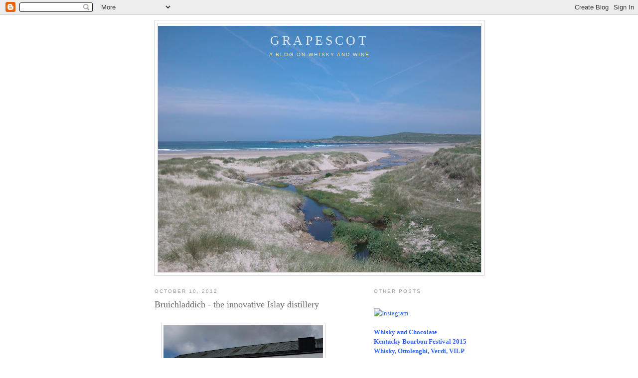

--- FILE ---
content_type: text/html; charset=UTF-8
request_url: http://grapescot.blogspot.com/2012/10/bruichladdich-innovative-islay.html
body_size: 17775
content:
<!DOCTYPE html>
<html dir='ltr' xmlns='http://www.w3.org/1999/xhtml' xmlns:b='http://www.google.com/2005/gml/b' xmlns:data='http://www.google.com/2005/gml/data' xmlns:expr='http://www.google.com/2005/gml/expr'>
<head>
<link href='https://www.blogger.com/static/v1/widgets/2944754296-widget_css_bundle.css' rel='stylesheet' type='text/css'/>
<meta content='text/html; charset=UTF-8' http-equiv='Content-Type'/>
<meta content='blogger' name='generator'/>
<link href='http://grapescot.blogspot.com/favicon.ico' rel='icon' type='image/x-icon'/>
<link href='http://grapescot.blogspot.com/2012/10/bruichladdich-innovative-islay.html' rel='canonical'/>
<link rel="alternate" type="application/atom+xml" title="GrapeScot - Atom" href="http://grapescot.blogspot.com/feeds/posts/default" />
<link rel="alternate" type="application/rss+xml" title="GrapeScot - RSS" href="http://grapescot.blogspot.com/feeds/posts/default?alt=rss" />
<link rel="service.post" type="application/atom+xml" title="GrapeScot - Atom" href="https://www.blogger.com/feeds/2962314832487570944/posts/default" />

<link rel="alternate" type="application/atom+xml" title="GrapeScot - Atom" href="http://grapescot.blogspot.com/feeds/8777155318336682694/comments/default" />
<!--Can't find substitution for tag [blog.ieCssRetrofitLinks]-->
<link href='https://blogger.googleusercontent.com/img/b/R29vZ2xl/AVvXsEjA1v_XXDoOf3KQX5iJYOJh4VE4uDMcMiJ5niBMvIa4me1nZdNCi3KZgNgJ22An7qnZwg8ezufKhKG2NUECJfJT82hCowOMYacxEan9vcNV1Gadm4Tatotjp93GGm-9JjIXClraRkYzQhGV/s320/Bruichladdich+2012+%2832%29.JPG' rel='image_src'/>
<meta content='http://grapescot.blogspot.com/2012/10/bruichladdich-innovative-islay.html' property='og:url'/>
<meta content='Bruichladdich - the innovative Islay distillery' property='og:title'/>
<meta content='  The good folks at Bruichladdich distillery proudly describe themselves as hard-working, curious, passionate and a bit  roguish. Add innova...' property='og:description'/>
<meta content='https://blogger.googleusercontent.com/img/b/R29vZ2xl/AVvXsEjA1v_XXDoOf3KQX5iJYOJh4VE4uDMcMiJ5niBMvIa4me1nZdNCi3KZgNgJ22An7qnZwg8ezufKhKG2NUECJfJT82hCowOMYacxEan9vcNV1Gadm4Tatotjp93GGm-9JjIXClraRkYzQhGV/w1200-h630-p-k-no-nu/Bruichladdich+2012+%2832%29.JPG' property='og:image'/>
<title>GrapeScot: Bruichladdich - the innovative Islay distillery</title>
<style id='page-skin-1' type='text/css'><!--
/*
-----------------------------------------------
Blogger Template Style
Name:     Minima
Date:     26 Feb 2004
Updated by: Blogger Team
----------------------------------------------- */
/* Use this with templates/template-twocol.html */
body {
background:#ffffff;
margin:0;
color:#333333;
font:x-small Georgia Serif;
font-size/* */:/**/small;
font-size: /**/small;
text-align: center;
}
a:link {
color:#3366ff;
text-decoration:none;
}
a:visited {
color:#999999;
text-decoration:none;
}
a:hover {
color:#666666;
text-decoration:underline;
}
a img {
border-width:0;
}
/* Header
-----------------------------------------------
*/
#header-wrapper {
width:660px;
margin:0 auto 10px;
border:1px solid #cccccc;
}
#header-inner {
background-position: center;
margin-left: auto;
margin-right: auto;
}
#header {
margin: 5px;
border: 1px solid #cccccc;
text-align: center;
color:#e5e5e5;
}
#header h1 {
margin:5px 5px 0;
padding:15px 20px .25em;
line-height:1.2em;
text-transform:uppercase;
letter-spacing:.2em;
font: normal normal 200% Georgia, Serif;
}
#header a {
color:#e5e5e5;
text-decoration:none;
}
#header a:hover {
color:#e5e5e5;
}
#header .description {
margin:0 5px 5px;
padding:0 20px 15px;
max-width:700px;
text-transform:uppercase;
letter-spacing:.2em;
line-height: 1.4em;
font: normal normal 78% 'Trebuchet MS', Trebuchet, Arial, Verdana, Sans-serif;
color: #ffe598;
}
#header img {
margin-left: auto;
margin-right: auto;
}
/* Outer-Wrapper
----------------------------------------------- */
#outer-wrapper {
width: 660px;
margin:0 auto;
padding:10px;
text-align:left;
font: normal normal 100% Georgia, Serif;
}
#main-wrapper {
width: 410px;
float: left;
word-wrap: break-word; /* fix for long text breaking sidebar float in IE */
overflow: hidden;     /* fix for long non-text content breaking IE sidebar float */
}
#sidebar-wrapper {
width: 220px;
float: right;
word-wrap: break-word; /* fix for long text breaking sidebar float in IE */
overflow: hidden;      /* fix for long non-text content breaking IE sidebar float */
}
/* Headings
----------------------------------------------- */
h2 {
margin:1.5em 0 .75em;
font:normal normal 78% 'Trebuchet MS',Trebuchet,Arial,Verdana,Sans-serif;
line-height: 1.4em;
text-transform:uppercase;
letter-spacing:.2em;
color:#999999;
}
/* Posts
-----------------------------------------------
*/
h2.date-header {
margin:1.5em 0 .5em;
}
.post {
margin:.5em 0 1.5em;
border-bottom:1px dotted #cccccc;
padding-bottom:1.5em;
}
.post h3 {
margin:.25em 0 0;
padding:0 0 4px;
font-size:140%;
font-weight:normal;
line-height:1.4em;
color:#666666;
}
.post h3 a, .post h3 a:visited, .post h3 strong {
display:block;
text-decoration:none;
color:#666666;
font-weight:normal;
}
.post h3 strong, .post h3 a:hover {
color:#333333;
}
.post-body {
margin:0 0 .75em;
line-height:1.6em;
}
.post-body blockquote {
line-height:1.3em;
}
.post-footer {
margin: .75em 0;
color:#999999;
text-transform:uppercase;
letter-spacing:.1em;
font: normal normal 78% 'Trebuchet MS', Trebuchet, Arial, Verdana, Sans-serif;
line-height: 1.4em;
}
.comment-link {
margin-left:.6em;
}
.post img, table.tr-caption-container {
padding:4px;
border:1px solid #cccccc;
}
.tr-caption-container img {
border: none;
padding: 0;
}
.post blockquote {
margin:1em 20px;
}
.post blockquote p {
margin:.75em 0;
}
/* Comments
----------------------------------------------- */
#comments h4 {
margin:1em 0;
font-weight: bold;
line-height: 1.4em;
text-transform:uppercase;
letter-spacing:.2em;
color: #999999;
}
#comments-block {
margin:1em 0 1.5em;
line-height:1.6em;
}
#comments-block .comment-author {
margin:.5em 0;
}
#comments-block .comment-body {
margin:.25em 0 0;
}
#comments-block .comment-footer {
margin:-.25em 0 2em;
line-height: 1.4em;
text-transform:uppercase;
letter-spacing:.1em;
}
#comments-block .comment-body p {
margin:0 0 .75em;
}
.deleted-comment {
font-style:italic;
color:gray;
}
#blog-pager-newer-link {
float: left;
}
#blog-pager-older-link {
float: right;
}
#blog-pager {
text-align: center;
}
.feed-links {
clear: both;
line-height: 2.5em;
}
/* Sidebar Content
----------------------------------------------- */
.sidebar {
color: #666666;
line-height: 1.5em;
}
.sidebar ul {
list-style:none;
margin:0 0 0;
padding:0 0 0;
}
.sidebar li {
margin:0;
padding-top:0;
padding-right:0;
padding-bottom:.25em;
padding-left:15px;
text-indent:-15px;
line-height:1.5em;
}
.sidebar .widget, .main .widget {
border-bottom:1px dotted #cccccc;
margin:0 0 1.5em;
padding:0 0 1.5em;
}
.main .Blog {
border-bottom-width: 0;
}
/* Profile
----------------------------------------------- */
.profile-img {
float: left;
margin-top: 0;
margin-right: 5px;
margin-bottom: 5px;
margin-left: 0;
padding: 4px;
border: 1px solid #cccccc;
}
.profile-data {
margin:0;
text-transform:uppercase;
letter-spacing:.1em;
font: normal normal 78% 'Trebuchet MS', Trebuchet, Arial, Verdana, Sans-serif;
color: #999999;
font-weight: bold;
line-height: 1.6em;
}
.profile-datablock {
margin:.5em 0 .5em;
}
.profile-textblock {
margin: 0.5em 0;
line-height: 1.6em;
}
.profile-link {
font: normal normal 78% 'Trebuchet MS', Trebuchet, Arial, Verdana, Sans-serif;
text-transform: uppercase;
letter-spacing: .1em;
}
/* Footer
----------------------------------------------- */
#footer {
width:660px;
clear:both;
margin:0 auto;
padding-top:15px;
line-height: 1.6em;
text-transform:uppercase;
letter-spacing:.1em;
text-align: center;
}

--></style>
<link href='https://www.blogger.com/dyn-css/authorization.css?targetBlogID=2962314832487570944&amp;zx=1be6d09c-c614-41fc-a274-7427090de9a7' media='none' onload='if(media!=&#39;all&#39;)media=&#39;all&#39;' rel='stylesheet'/><noscript><link href='https://www.blogger.com/dyn-css/authorization.css?targetBlogID=2962314832487570944&amp;zx=1be6d09c-c614-41fc-a274-7427090de9a7' rel='stylesheet'/></noscript>
<meta name='google-adsense-platform-account' content='ca-host-pub-1556223355139109'/>
<meta name='google-adsense-platform-domain' content='blogspot.com'/>

</head>
<body>
<div class='navbar section' id='navbar'><div class='widget Navbar' data-version='1' id='Navbar1'><script type="text/javascript">
    function setAttributeOnload(object, attribute, val) {
      if(window.addEventListener) {
        window.addEventListener('load',
          function(){ object[attribute] = val; }, false);
      } else {
        window.attachEvent('onload', function(){ object[attribute] = val; });
      }
    }
  </script>
<div id="navbar-iframe-container"></div>
<script type="text/javascript" src="https://apis.google.com/js/platform.js"></script>
<script type="text/javascript">
      gapi.load("gapi.iframes:gapi.iframes.style.bubble", function() {
        if (gapi.iframes && gapi.iframes.getContext) {
          gapi.iframes.getContext().openChild({
              url: 'https://www.blogger.com/navbar/2962314832487570944?po\x3d8777155318336682694\x26origin\x3dhttp://grapescot.blogspot.com',
              where: document.getElementById("navbar-iframe-container"),
              id: "navbar-iframe"
          });
        }
      });
    </script><script type="text/javascript">
(function() {
var script = document.createElement('script');
script.type = 'text/javascript';
script.src = '//pagead2.googlesyndication.com/pagead/js/google_top_exp.js';
var head = document.getElementsByTagName('head')[0];
if (head) {
head.appendChild(script);
}})();
</script>
</div></div>
<div id='outer-wrapper'><div id='wrap2'>
<!-- skip links for text browsers -->
<span id='skiplinks' style='display:none;'>
<a href='#main'>skip to main </a> |
      <a href='#sidebar'>skip to sidebar</a>
</span>
<div id='header-wrapper'>
<div class='header section' id='header'><div class='widget Header' data-version='1' id='Header1'>
<div id='header-inner' style='background-image: url("https://blogger.googleusercontent.com/img/b/R29vZ2xl/AVvXsEg7ez0zu7l2xCL9qsL1oVNao9D14m9hyphenhyphenPhD97NW-gt_jNpcZ4U1TblVwxZE1BRJ7dve4gkzXimvcx2hUzGv6bG3-G5XfUJHOHS0nZul4vEp50oXbBVak0YvFOlniWMipUp3ZH5mv92KQeSP/s660/FI14+67.jpg"); background-position: left; min-height: 495px; _height: 495px; background-repeat: no-repeat; '>
<div class='titlewrapper' style='background: transparent'>
<h1 class='title' style='background: transparent; border-width: 0px'>
<a href='http://grapescot.blogspot.com/'>
GrapeScot
</a>
</h1>
</div>
<div class='descriptionwrapper'>
<p class='description'><span>A blog on Whisky and Wine</span></p>
</div>
</div>
</div></div>
</div>
<div id='content-wrapper'>
<div id='crosscol-wrapper' style='text-align:center'>
<div class='crosscol no-items section' id='crosscol'></div>
</div>
<div id='main-wrapper'>
<div class='main section' id='main'><div class='widget Blog' data-version='1' id='Blog1'>
<div class='blog-posts hfeed'>

          <div class="date-outer">
        
<h2 class='date-header'><span>October 10, 2012</span></h2>

          <div class="date-posts">
        
<div class='post-outer'>
<div class='post hentry'>
<a name='8777155318336682694'></a>
<h3 class='post-title entry-title'>
<a href='http://grapescot.blogspot.com/2012/10/bruichladdich-innovative-islay.html'>Bruichladdich - the innovative Islay distillery</a>
</h3>
<div class='post-header-line-1'></div>
<div class='post-body entry-content'>
<div class="separator" style="clear: both; text-align: center;">
<a href="https://blogger.googleusercontent.com/img/b/R29vZ2xl/AVvXsEgCuhzOkP1kt2ilMxKhmeeC77-682_J2XJx72414FfdUxKqGIku5NTScWtoyM2jfbJ8JxkIFMXXfOE3WQ6e1VLxjR9JEuEUBE7RqKCHsKr0ZiYNHb1voS6ARQBQ-dHRnaTuRemVUObUXaNJ/s1600/Bruichladdich+2012+%2810%29.JPG" imageanchor="1" style="margin-left: 1em; margin-right: 1em;"></a></div>
<a href="https://blogger.googleusercontent.com/img/b/R29vZ2xl/AVvXsEjA1v_XXDoOf3KQX5iJYOJh4VE4uDMcMiJ5niBMvIa4me1nZdNCi3KZgNgJ22An7qnZwg8ezufKhKG2NUECJfJT82hCowOMYacxEan9vcNV1Gadm4Tatotjp93GGm-9JjIXClraRkYzQhGV/s1600/Bruichladdich+2012+%2832%29.JPG" style="margin-left: 1em; margin-right: 1em;"><img border="0" height="240" src="https://blogger.googleusercontent.com/img/b/R29vZ2xl/AVvXsEjA1v_XXDoOf3KQX5iJYOJh4VE4uDMcMiJ5niBMvIa4me1nZdNCi3KZgNgJ22An7qnZwg8ezufKhKG2NUECJfJT82hCowOMYacxEan9vcNV1Gadm4Tatotjp93GGm-9JjIXClraRkYzQhGV/s320/Bruichladdich+2012+%2832%29.JPG" width="320" /></a>The good folks at Bruichladdich distillery proudly describe themselves as hard-working, curious, passionate and a bit&nbsp; roguish. Add innovative, clever and kindly to that list and you'll be part way to understanding the group of people, who in the last 12 years, have masterminded and executed the most recent re-incarnation of Bruichladdich, and a successful one at that. Successful how? According to Alan Logan, Bruichladdich's Distillery Manager, who proudly showed me around the distillery and patiently answered my questions, production levels at the distillery were 150,000 litres 10 years ago, 750,000 litres last year and will be 1,500,000 litres next year. That seems successful!<br />
<a href="https://blogger.googleusercontent.com/img/b/R29vZ2xl/AVvXsEg2bqfYM7alLiGm6AbcOYU6o1Q4oVnpyzs_PKlrwwtB5g2rUNSbKPP9Dalh-nhEx4M6IliIDAtUwztGUCKtslSBtgAyz-_ZQRDuCNmjSrDWST5GAPy8NU6W6QsdgcNyL9v91iCIaAGjc7HH/s1600/Bruichladdich+2012+%2815%29.JPG" style="margin-left: 1em; margin-right: 1em;"><img border="0" height="320" src="https://blogger.googleusercontent.com/img/b/R29vZ2xl/AVvXsEg2bqfYM7alLiGm6AbcOYU6o1Q4oVnpyzs_PKlrwwtB5g2rUNSbKPP9Dalh-nhEx4M6IliIDAtUwztGUCKtslSBtgAyz-_ZQRDuCNmjSrDWST5GAPy8NU6W6QsdgcNyL9v91iCIaAGjc7HH/s320/Bruichladdich+2012+%2815%29.JPG" width="240" /></a>But the intent at Bruichladdich is certainly not aimed at churning out volume. Rather, the emphasis is on producing unique and interesting whiskies with a sense of place, aided by careful experimentation with barley, peat levels, cask selection and nurturing.&nbsp; <a href="https://blogger.googleusercontent.com/img/b/R29vZ2xl/AVvXsEjd9G8L2jaH0RzTpMXUtTP8PQRZlWNR9HbbTNsjx_GgcBWKbLyJFRRGNydRxlBvuZpenX_VSFqZqveUnTrFaDqLzMXteFmFocJQXR95t6gLV6df7WPseY-lR9Wu5tGrHJvHmlH0ZTDyMBXY/s1600/Bruichladdich+2012+%2824%29.JPG" style="margin-left: 1em; margin-right: 1em;"><img border="0" height="240" src="https://blogger.googleusercontent.com/img/b/R29vZ2xl/AVvXsEjd9G8L2jaH0RzTpMXUtTP8PQRZlWNR9HbbTNsjx_GgcBWKbLyJFRRGNydRxlBvuZpenX_VSFqZqveUnTrFaDqLzMXteFmFocJQXR95t6gLV6df7WPseY-lR9Wu5tGrHJvHmlH0ZTDyMBXY/s320/Bruichladdich+2012+%2824%29.JPG" width="320" /></a> I'm jumping ahead here, but near the end of my wander around the distillery with Alan, I tasted some whisky from an ex Chateau d'Yquem cask. The contents had matured for about 18 years in an ex-Bourbon cask, but had spent the last few years in the Sauternes cask. If forced to, I would have to say that it was my favourite whisky tasted&nbsp; in the entire week on Islay. After my tasting in the dunnage warehouse, I talked to Jim McEwan, Production Director at Bruichladdich, (a title which doesn't even begin to describe his iconic status in the industry or his many roles at Bruichladdich) and it turned out that he shares my love of that cask. He checks it often and is nurturing it to the moment of perfection, although I would be amazed if the contents become any more sublime. Jim apologizes for his romanticism, but he calls this cask his Diana, reflecting his admiration for the late Princess. <a href="https://blogger.googleusercontent.com/img/b/R29vZ2xl/AVvXsEhxKeR8c2tB7AJhPXIBX7RSZrgXIpu5IwGwC6rpEwo7lva14YGPeTTJeNHDSAd_rxqATwhXAwDSvH-4MknDDtvNKCGbFkgp8BhJ78CPZvQSsjWVMDcsd_UejpVF-NpAZ7BKc5Fne3hTVLox/s1600/Bruichladdich+2012+%2820%29.JPG" style="margin-left: 1em; margin-right: 1em;"><img border="0" height="240" src="https://blogger.googleusercontent.com/img/b/R29vZ2xl/AVvXsEhxKeR8c2tB7AJhPXIBX7RSZrgXIpu5IwGwC6rpEwo7lva14YGPeTTJeNHDSAd_rxqATwhXAwDSvH-4MknDDtvNKCGbFkgp8BhJ78CPZvQSsjWVMDcsd_UejpVF-NpAZ7BKc5Fne3hTVLox/s320/Bruichladdich+2012+%2820%29.JPG" width="320" /></a>The distillery admirably matures all of its whisky on Islay and I don't imagine that every cask has a name, but I'm pretty sure that they're all lovingly nurtured. One of the warehouses in Port Charlotte was actually built from the remains of Lochindaal distillery, knocked down in 1934.<br />
"But to our tale", to quote from Tam O'Shanter.......... .When Bruichladdich distillery was built in 1881, it was both innovative and intelligently designed, making clever use of gravity to move the different elements through the production stages. From 1937 to 1995 it had frequent ownership changes, with all the resulting ups and downs, and was then mothballed in 1995. In 2000, it was bought by a local consortium, including Jim McEwan - a consortium that had the skills, imagination, drive and financial means to restore the equipment, restart production and create the Bruichladdich renaissance. <a href="https://blogger.googleusercontent.com/img/b/R29vZ2xl/AVvXsEgCuhzOkP1kt2ilMxKhmeeC77-682_J2XJx72414FfdUxKqGIku5NTScWtoyM2jfbJ8JxkIFMXXfOE3WQ6e1VLxjR9JEuEUBE7RqKCHsKr0ZiYNHb1voS6ARQBQ-dHRnaTuRemVUObUXaNJ/s1600/Bruichladdich+2012+%2810%29.JPG" style="margin-left: 1em; margin-right: 1em;"><img border="0" height="320" src="https://blogger.googleusercontent.com/img/b/R29vZ2xl/AVvXsEgCuhzOkP1kt2ilMxKhmeeC77-682_J2XJx72414FfdUxKqGIku5NTScWtoyM2jfbJ8JxkIFMXXfOE3WQ6e1VLxjR9JEuEUBE7RqKCHsKr0ZiYNHb1voS6ARQBQ-dHRnaTuRemVUObUXaNJ/s320/Bruichladdich+2012+%2810%29.JPG" width="240" /></a>Much of the well-designed 1881 innovation is still in place, and one of the wash stills, the oldest in Scotland, in fact,&nbsp; dates from that time.<a href="https://blogger.googleusercontent.com/img/b/R29vZ2xl/AVvXsEjinkvNGCI2Lf4vk-TI-I1OaMHXeqbTjbELVo1T40_V6hBEEOfYxhZhoKyOEo3TzgGvgg-CcbkgKnpfQvphM7L6wdV4D2GMPrRFD_BJZ7BwPcm_APtmo-O3r025GFPG_rs38FVhwljttGlZ/s1600/Bruichladdich+2012+%282%29.JPG" style="margin-left: 1em; margin-right: 1em;"><img border="0" height="320" src="https://blogger.googleusercontent.com/img/b/R29vZ2xl/AVvXsEjinkvNGCI2Lf4vk-TI-I1OaMHXeqbTjbELVo1T40_V6hBEEOfYxhZhoKyOEo3TzgGvgg-CcbkgKnpfQvphM7L6wdV4D2GMPrRFD_BJZ7BwPcm_APtmo-O3r025GFPG_rs38FVhwljttGlZ/s320/Bruichladdich+2012+%282%29.JPG" width="240" /></a><a href="https://blogger.googleusercontent.com/img/b/R29vZ2xl/AVvXsEgQWmfNGxYhJZ2MKDbxtOaTbk7818lhZisuoFl6qIYcGknnHmqarWhxlBGlxx2SRVLSaZKTu4k3PN47cSHEQpyM82CT07IEE273Cs-SUWoE7NWalhMgLVscyoLFUPfuJeMvO4Cjb30PsxM7/s1600/Bruichladdich+2012+%283%29.JPG" style="margin-left: 1em; margin-right: 1em;"><img border="0" height="320" src="https://blogger.googleusercontent.com/img/b/R29vZ2xl/AVvXsEgQWmfNGxYhJZ2MKDbxtOaTbk7818lhZisuoFl6qIYcGknnHmqarWhxlBGlxx2SRVLSaZKTu4k3PN47cSHEQpyM82CT07IEE273Cs-SUWoE7NWalhMgLVscyoLFUPfuJeMvO4Cjb30PsxM7/s320/Bruichladdich+2012+%283%29.JPG" width="240" /></a>The distillery mill, shown here, is 99 years old. Fermentation is deliberately slow and takes place in five lovely Oregon pine and one Douglas fir washback. <a href="https://blogger.googleusercontent.com/img/b/R29vZ2xl/AVvXsEhTMfkA7IFlQBBrk9nvH9nJfzAfYgerhTjmskrP1cz7DrLRTju82XWrIEIgNw2stNxEDNHUlzPlym8HaeMua6vaX1dMCwgm_zgy1qNPXBkwUzu0XQAZGuuv8-8Nc-4DVLB9OwweYwaTsnpD/s1600/Bruichladdich+2012+%287%29.JPG" style="margin-left: 1em; margin-right: 1em;"><img border="0" height="240" src="https://blogger.googleusercontent.com/img/b/R29vZ2xl/AVvXsEhTMfkA7IFlQBBrk9nvH9nJfzAfYgerhTjmskrP1cz7DrLRTju82XWrIEIgNw2stNxEDNHUlzPlym8HaeMua6vaX1dMCwgm_zgy1qNPXBkwUzu0XQAZGuuv8-8Nc-4DVLB9OwweYwaTsnpD/s320/Bruichladdich+2012+%287%29.JPG" width="320" /></a>The four copper stills have elegant long necks, in contrast to Ugly Betty, <a href="https://blogger.googleusercontent.com/img/b/R29vZ2xl/AVvXsEgfO3UbQ_2X4Al2F_yoKDhgNn9CkZqzKinEfGhWeaXjGFdN1iJjVuEG-cn8D0V5BNqxHd-OfcCq6237gxmVVQN2bRlR60JqpIeDXBOuaZrvYs4pTSNE6NQJvCTk1dnBX9zeC6cvfhhkot1B/s1600/Bruichladdich+2012+%288%29.JPG" style="margin-left: 1em; margin-right: 1em;"><img border="0" height="320" src="https://blogger.googleusercontent.com/img/b/R29vZ2xl/AVvXsEgfO3UbQ_2X4Al2F_yoKDhgNn9CkZqzKinEfGhWeaXjGFdN1iJjVuEG-cn8D0V5BNqxHd-OfcCq6237gxmVVQN2bRlR60JqpIeDXBOuaZrvYs4pTSNE6NQJvCTk1dnBX9zeC6cvfhhkot1B/s320/Bruichladdich+2012+%288%29.JPG" width="240" /></a>the quirky gin still which creates the increasingly popular Botanist Gin - a tasty concoction&nbsp; using 31 botanicals, 22 of them native to Islay. <br />
The new owners, and the local team they employed, did a remarkable job of re-building interest in and demand for Bruichladdich, despite minimal existing stocks and the necessity to wait for the new spirit to mature. <a href="https://blogger.googleusercontent.com/img/b/R29vZ2xl/AVvXsEgoOYV31gOLPHoS6FQDz0RGLqIwqtRcgP1FAGyEfoyp1_a_ZEXIBAzTADeQjThUSaj58iz62xaI5Wl7ur2m5Y2q9W0xvuLshZNvHScHTmjtacDxbPLfNbekcqbBqKRHGs2YhinZ74qaS_Zx/s1600/Bruichladdich+2012+%2840%29.JPG" style="margin-left: 1em; margin-right: 1em;"><img border="0" height="320" src="https://blogger.googleusercontent.com/img/b/R29vZ2xl/AVvXsEgoOYV31gOLPHoS6FQDz0RGLqIwqtRcgP1FAGyEfoyp1_a_ZEXIBAzTADeQjThUSaj58iz62xaI5Wl7ur2m5Y2q9W0xvuLshZNvHScHTmjtacDxbPLfNbekcqbBqKRHGs2YhinZ74qaS_Zx/s320/Bruichladdich+2012+%2840%29.JPG" width="240" /></a>Colourful and creative packaging and inspired marketing of various new and young products helped the process. With no corporate watchdog to stifle creativity, innovation bloomed. <a href="https://blogger.googleusercontent.com/img/b/R29vZ2xl/AVvXsEirsntIBP4CCBlUkurRrtuz3J6QpsVSrOWkxGRsbq-IhGgyZu1vVdX9VfAq6C5dyeXXh57QbPQWLTEtnkqb62Gi3k9UhBfhOm_w4HeftJIB0U17fIRJX1ugRex6rfCK2zvs2Yo_zVhJvjpg/s1600/Bruichladdich+2012+%2837%29.JPG" style="margin-left: 1em; margin-right: 1em;"><img border="0" height="240" src="https://blogger.googleusercontent.com/img/b/R29vZ2xl/AVvXsEirsntIBP4CCBlUkurRrtuz3J6QpsVSrOWkxGRsbq-IhGgyZu1vVdX9VfAq6C5dyeXXh57QbPQWLTEtnkqb62Gi3k9UhBfhOm_w4HeftJIB0U17fIRJX1ugRex6rfCK2zvs2Yo_zVhJvjpg/s320/Bruichladdich+2012+%2837%29.JPG" width="320" /></a>A credo to employ locally and use local product led to experimentation with local, heritage and organic barley and different peat levels. Currently, 35 to 40% of the barley used is local and about 50% is organic. Although the Classic house style is sweet, elegant, floral and unpeated, the peated line includes Octomore&nbsp; - off the chart at 140ppm (phenols per million) and rather tasty if you like peat. Within the consortium, there is much in depth wine and wine cask knowledge, which prompted a desire to find special casks to further mature the whisky. <a href="https://blogger.googleusercontent.com/img/b/R29vZ2xl/AVvXsEinet-KzOp1w76LbV-Ng8XTcGXi_vOp7EXuSdwBBdGTaJvPb68Aa9E9yOE5RULICIAQ7YbkIjNJo1aLvLC6YbeLip7896hJTSElrNfkbncWa3MSmwJ8F1uRcG4Bfe1PidBx5FZgTORZu-8c/s1600/Bruichladdich+2012+%2828%29.JPG" style="margin-left: 1em; margin-right: 1em;"><img border="0" height="240" src="https://blogger.googleusercontent.com/img/b/R29vZ2xl/AVvXsEinet-KzOp1w76LbV-Ng8XTcGXi_vOp7EXuSdwBBdGTaJvPb68Aa9E9yOE5RULICIAQ7YbkIjNJo1aLvLC6YbeLip7896hJTSElrNfkbncWa3MSmwJ8F1uRcG4Bfe1PidBx5FZgTORZu-8c/s320/Bruichladdich+2012+%2828%29.JPG" width="320" /></a>According to Alan, about 90% of the casks used at Bruichladdich are American bourbon first fill casks, but there are many casks to be seen bearing the name of great wine chateaux, port houses and the like. Bruichladdich coined the phrase Additional Cask Enhancement (ACE) to define the process of a second maturation of whisky in a different cask. Generally on Islay, I found that distillery folk didn't like the term "finishing" anymore, preferring instead "double maturation" -&nbsp; a term that's become a bit confusing to the consumer. ACE seems to fit the bill quite nicely.<br />
The folks at Bruichladdich have a way with words. One of their special bottlings (no longer available) was called DNA_1:The 36.This rare and expensive whisky was created by Jim with specially selected casks which had some ACE time in barrels previously containing Pomerol Chateau Le Pin.<br />
<a href="https://blogger.googleusercontent.com/img/b/R29vZ2xl/AVvXsEjmGrUtY-z5E7o9lJIlhL89cl6a3Ro3z55OIgBfhnUQKKn0DQfAMwibByzEPYWVAGGAhAFJQAQb3L4fxLzLT2w1rZrhoGNHEbdUbntfKhEleaHVlEsjyXMgrqg-dfb70Ni7cDf0j5-APZCT/s1600/Bruichladdich+2012+%2813%29.JPG" style="margin-left: 1em; margin-right: 1em;"><img border="0" height="240" src="https://blogger.googleusercontent.com/img/b/R29vZ2xl/AVvXsEjmGrUtY-z5E7o9lJIlhL89cl6a3Ro3z55OIgBfhnUQKKn0DQfAMwibByzEPYWVAGGAhAFJQAQb3L4fxLzLT2w1rZrhoGNHEbdUbntfKhEleaHVlEsjyXMgrqg-dfb70Ni7cDf0j5-APZCT/s320/Bruichladdich+2012+%2813%29.JPG" width="320" /></a>At the spirit safe, Alan had me taste some new make Octomore. It was quite nice - sweet, with the phenols kicking in afterwards. I find that I'm developing a palate for new make spirit! By the way, to conform with Scotch whisky legislation, new make spirit cannot be called whisky until it's spent 3 years in an oak cask.<br />
<a href="https://blogger.googleusercontent.com/img/b/R29vZ2xl/AVvXsEiG4Q48qqbNi2gc5RH0KZsXhyXNsO01tqN9UQLGa2rgI0e5QVobGsu7RGJv9BxeZ_otlLMls_VZ6Sn_0pl9jFsJdP1uEjwzbbNmetQ74ammpNVI1GimI54TkQmbBEcbIVl9CZkRhslotzop/s1600/Bruichladdich+2012+%2827%29.JPG" style="margin-left: 1em; margin-right: 1em;"><img border="0" height="240" src="https://blogger.googleusercontent.com/img/b/R29vZ2xl/AVvXsEiG4Q48qqbNi2gc5RH0KZsXhyXNsO01tqN9UQLGa2rgI0e5QVobGsu7RGJv9BxeZ_otlLMls_VZ6Sn_0pl9jFsJdP1uEjwzbbNmetQ74ammpNVI1GimI54TkQmbBEcbIVl9CZkRhslotzop/s320/Bruichladdich+2012+%2827%29.JPG" width="320" /></a>Before going off to taste a few gems in the warehouse, we stopped in at the bottling hall, built in 2002. <a href="https://blogger.googleusercontent.com/img/b/R29vZ2xl/AVvXsEjeQP-WySKqxrCORKFhfav9snKQfWEgQ6F8zSVqS3WMQTXbHJkzqLPxw9vose3c5SY-KVkLoS_Lp2ehQH6kfperM78tXV8TQNMSUkN9SN6MIZd8A2VabZ3hH54jwhwynE2lVbpRlJJMqmDx/s1600/Bruichladdich+2012+%2816%29.JPG" style="margin-left: 1em; margin-right: 1em;"><img border="0" height="240" src="https://blogger.googleusercontent.com/img/b/R29vZ2xl/AVvXsEjeQP-WySKqxrCORKFhfav9snKQfWEgQ6F8zSVqS3WMQTXbHJkzqLPxw9vose3c5SY-KVkLoS_Lp2ehQH6kfperM78tXV8TQNMSUkN9SN6MIZd8A2VabZ3hH54jwhwynE2lVbpRlJJMqmDx/s320/Bruichladdich+2012+%2816%29.JPG" width="320" /></a>It's rare in the industry for distilleries to do their own bottling, but it made perfect sense to the Bruichladdich team, and means that they dilute to bottling strength with local water, have control over their own bottling timing, and add to the local employment. Splendid!<br />
<a href="https://blogger.googleusercontent.com/img/b/R29vZ2xl/AVvXsEg_IYSVomhOlMi2HrUeu_vyB1xVg5x1L9iqdhJShyD7WscRrwgIrzCPgyBFnF6vtcrxrWsYrQ2h2jmKZC0_z2bbCA-GmXSNRGzuJuFpeG08kv0CPs0nhj7NXVI18u3T33tqFa6xlt1v5ZtM/s1600/Bruichladdich+2012+%2817%29.JPG" style="margin-left: 1em; margin-right: 1em;"><img border="0" height="240" src="https://blogger.googleusercontent.com/img/b/R29vZ2xl/AVvXsEg_IYSVomhOlMi2HrUeu_vyB1xVg5x1L9iqdhJShyD7WscRrwgIrzCPgyBFnF6vtcrxrWsYrQ2h2jmKZC0_z2bbCA-GmXSNRGzuJuFpeG08kv0CPs0nhj7NXVI18u3T33tqFa6xlt1v5ZtM/s320/Bruichladdich+2012+%2817%29.JPG" width="320" /></a>Currently there are about 36,000 Bruichladdich casks on Islay. Alan took me into one of the warehouses on site to taste a few worthies. Apart from the aforementioned fabulous Sauternes ACE, I tasted a great 22 year old whisky, where the additional ACE was Calvados. I couldn't guess that one, partially because I didn't expect it, but it was quite delicious, elegant and multi-layered. Next up was a 66% ABV Octomore that had spent 3 years in virgin American oak, not often used in the industry for that length of time. Wow! It was dark and meaty and conjured up visions of barbecued pulled pork. I tried a couple of examples of similarly made, young unpeated whisky from two different strains of local barley. They were a little different in age, which would obviously have some influence, but the differences in character, nose and palate were quite noticeable. <br />
I have to admit that I was a little star-struck by Jim McEwan, and not just because he gave me a big hug and a bottle of Bruichladdich! He's a knowledgeable, intelligent and very personable man, who has also been in the whisky industry for some 50 years, about 35 of them at Bowmore. He is a whisky creator, an ambassador for the industry and has undoubtedly been involved in every aspect of the Bruichladdich renaissance. I suspect that he also had a hand in the poetic and passionate prose in the <a href="http://www.bruichladdich.com/">Bruichladdich website.</a> Although it's a challenge to read it on its dark background, the writing is a work of art and the content tells a good tale.<br />
<a href="https://blogger.googleusercontent.com/img/b/R29vZ2xl/AVvXsEhKoyMQRZHE2DKVJ5nhqOew37WyZVnDqArH3kLUpVevPZP5Ym4uCVrzKAuLCqOPHXOrcqDMUS5M2brrDj6hEDg289qeOcAU1Bl6p4shFqiP9HITQ8oHZdD4WTQ4ukAvKhwF3eTAC4-u9ow-/s1600/Bruichladdich+2012+%2830%29.JPG" style="margin-left: 1em; margin-right: 1em;"><img border="0" height="240" src="https://blogger.googleusercontent.com/img/b/R29vZ2xl/AVvXsEhKoyMQRZHE2DKVJ5nhqOew37WyZVnDqArH3kLUpVevPZP5Ym4uCVrzKAuLCqOPHXOrcqDMUS5M2brrDj6hEDg289qeOcAU1Bl6p4shFqiP9HITQ8oHZdD4WTQ4ukAvKhwF3eTAC4-u9ow-/s320/Bruichladdich+2012+%2830%29.JPG" width="320" /></a>Alan suggested The Forbidden Fruit as my bottle of choice. Seemed like an appropriate choice! <br />
Remy Cointreau was very clever to buy Bruichladdich Distillery a few months ago. Their marketing reach and distribution network will increase global demand for the range. Let's hope that nothing much else will change, and that passionate innovation will continue.<br />
<a href="https://blogger.googleusercontent.com/img/b/R29vZ2xl/AVvXsEhMWaISrrT-YQeZ6uGhlscJIaC9XQwVTUyNt7g6qaL87IWd3vCV2FxKGkNd31xOrjOUfXyYETW2c4A8cN1gHsCjY_Q53oJ505puTXUQOcKhPGeOF4iYNdp5xJwrleQhMlo2c0NgGMenhcNK/s1600/Bruichladdich+2012+%2835%29.JPG" style="margin-left: 1em; margin-right: 1em;"><img border="0" height="240" src="https://blogger.googleusercontent.com/img/b/R29vZ2xl/AVvXsEhMWaISrrT-YQeZ6uGhlscJIaC9XQwVTUyNt7g6qaL87IWd3vCV2FxKGkNd31xOrjOUfXyYETW2c4A8cN1gHsCjY_Q53oJ505puTXUQOcKhPGeOF4iYNdp5xJwrleQhMlo2c0NgGMenhcNK/s320/Bruichladdich+2012+%2835%29.JPG" width="320" /></a>Slainte!<br />
Next up - Caol Ila..............
<div style='clear: both;'></div>
</div>
<div class='post-footer'>
<div class='post-footer-line post-footer-line-1'><span class='post-icons'>
<span class='item-control blog-admin pid-1408179872'>
<a href='https://www.blogger.com/post-edit.g?blogID=2962314832487570944&postID=8777155318336682694&from=pencil' title='Edit Post'>
<img alt='' class='icon-action' height='18' src='https://resources.blogblog.com/img/icon18_edit_allbkg.gif' width='18'/>
</a>
</span>
</span>
</div>
<div class='post-footer-line post-footer-line-2'></div>
<div class='post-footer-line post-footer-line-3'><span class='post-location'>
</span>
</div>
</div>
</div>
<div class='comments' id='comments'>
<a name='comments'></a>
</div>
</div>

        </div></div>
      
</div>
<div class='blog-pager' id='blog-pager'>
<span id='blog-pager-newer-link'>
<a class='blog-pager-newer-link' href='http://grapescot.blogspot.com/2012/10/caol-ila-biggest-whisky-producer-on.html' id='Blog1_blog-pager-newer-link' title='Newer Post'>Newer Post</a>
</span>
<span id='blog-pager-older-link'>
<a class='blog-pager-older-link' href='http://grapescot.blogspot.com/2012/10/lagavulin-distillery-slow-production.html' id='Blog1_blog-pager-older-link' title='Older Post'>Older Post</a>
</span>
<a class='home-link' href='http://grapescot.blogspot.com/'>Home</a>
</div>
<div class='clear'></div>
<div class='post-feeds'>
</div>
</div></div>
</div>
<div id='sidebar-wrapper'>
<div class='sidebar section' id='sidebar'><div class='widget Text' data-version='1' id='Text4'>
<h2 class='title'>OTHER POSTS</h2>
<div class='widget-content'>
<br /><script>!function(d,s,id){var js,fjs=d.getElementsByTagName(s)[0];if(!d.getElementById(id)){js=d.createElement(s);js.id=id;js.src="//platform.twitter.com/widgets.js";fjs.parentNode.insertBefore(js,fjs);}}(document,"script","twitter-wjs");</script><a class="ig-b- ig-b-v-24" href="http://instagram.com/grapescot?ref=badge"><img alt="Instagram" src="http://badges.instagram.com/static/images/ig-badge-view-24.png" / /></a><br /><br /><b><span><span><span =""  style="color:#003300;"><span =""  style="color:#330033;"><a href="http://grapescot.blogspot.ca/2015/09/like-whisky-like-chocolate-mmmmmm.html">Whisky and Chocolate</a><br /><a href="http://grapescot.blogspot.ca/2015/07/kentucky-bourbon-festival-sep-15-to-20.html">Kentucky Bourbon Festival 2015</a></span><br /><a href="http://grapescot.blogspot.ca/2015/04/whisky-ottolenghi-verdi-and-vilp.html">Whisky, Ottolenghi, Verdi, VILP</a></span><br /><a href="http://grapescot.blogspot.ca/2014/12/single-malt-scotch-picks-at-lcbo-and.html">Seasonal Scotch Picks</a><br /><a href="http://grapescot.blogspot.ca/2014/11/there-aint-enough-bourbon-in-kentucky.html">Ottawa Bourbon Week</a><br /><a href="http://grapescot.blogspot.ca/2014/10/gartbreck-excitement-builds-for-islays.html">Gartbreck - Islay's next distillery</a><br /><a href="http://grapescot.blogspot.ca/2014/09/caol-ila-tranquil-and-tasty-feis-ile.html"><span =""  style="color:#660000;">Caol Ila - unique. Feis Ile 2014</span></a><br /><a href="http://www.divinowinestudio.com/UpcomingEvents/SpecialEvents/tabid/112410/vid/901da202-a6ec-4fb5-a3da-d319e4de4ad9/Default.aspx" style="color: #009900;">Oct 2, 2014, Whisky Tasting at Divinos</a><br /><a href="http://grapescot.blogspot.ca/2014/09/bruichladdich-rocks.html"><span =""  style="color:#660000;">Bruichladdich rocks!</span></a></span><br /><a href="http://grapescot.blogspot.ca/2014/09/domaine-perrault-little-ottawa-area.html" style="color: #009900;">Domaine Perrault - a great little winery</a><br /><a href="http://grapescot.blogspot.ca/2014/08/jura-tastival-enjoy-journey-savour-taste.html" style="color: #009900;"><span =""  style="color:#660000;">Jura Tastival</span></a><br /><a href="http://grapescot.blogspot.ca/2014/08/laphroaig-at-feis-book-early.html" style="color: #009900;"><span =""  style="color:#660000;">Laphroaig FI2014, Kildalton, Oa ....</span></a><br /><a href="http://grapescot.blogspot.ca/2014/08/lagavulin-day-feis-ile-2014-cool.html" style="color: #009900;"><span =""  style="color:#660000;">Lagavulin FI2014 Cool cocktails &amp; more...</span></a></span><span style="color: #009900;color:#660000;"><br /><a href="http://grapescot.blogspot.ca/2014/07/chocolates-michelin-cuisine-worlds-best.html"><span =""  style="color:#660000;">Chocolates, oysters, Michelin cuisine = Bunnahabhain Day at the Feis 2014</span></a><br /><a href="http://grapescot.blogspot.ca/2014/07/islay-whisky-festival-2014-ardbeg.html"><span =""  style="color:#660000;">Ardbeg - Feis Ile 2014</span></a><br /><a href="http://grapescot.blogspot.ca/2014/07/feis-ile-2014-islay-whisky-festival.html"><span =""  style="color:#660000;">Islay Whisky Festival Feis Ile 2014</span></a></span><span style="color: #009900;color:black;"><span =""  style="color:#009900;"><br /><a href="http://grapescot.blogspot.ca/2014/05/the-sweet-and-merry-whisky-month-of-may.html">The Merry Whisky Month of May</a></span><br /><a href="http://grapescot.blogspot.ca/2014/03/does-whisky-make-you-mad.html">Does Whisky make you mad!</a></span><br /><a href="http://grapescot.blogspot.ca/2014/02/an-olympic-fever-dram-macallan-1824.html" style="color: #009900;">An Olympic dram, and 1824 profiles</a><br /><a href="http://grapescot.blogspot.ca/2014/01/on-burns-suppers-haggis-and-january.html" style="color: #009900;">Burns Suppers, Haggis and Scotch</a><br /><a href="http://grapescot.blogspot.ca/2014/01/raise-macallan-toronto-feb-5-and-6.html" style="color: #009900;">Raise the Macallan Toronto</a><br /><a href="http://grapescot.blogspot.ca/2014/01/raise-macallan-free-scotch-tasting-jan.html" style="color: #009900;">The Macallan 1824 Series FREE tasting</a></b><br /><a href="http://grapescot.blogspot.ca/2013/12/dec-30th-at-highlander-pub-hogmanay.html"><span =""  style="color:#663366;"><b>Scotch Tastings December 30th 31st</b></span></a><br /><a href="http://grapescot.blogspot.ca/2013/10/november-whisky-tastings.html"><b>November Scotch Tastings 2013</b></a><br /><a href="http://grapescot.blogspot.ca/2013/09/october-whisky-tasting-at-divinos-and.html"><span =""  style="color:#330000;"><b>October whisky tasting - Divinos</b></span></a><br /><a href="http://grapescot.blogspot.ca/2013/09/watsons-mill-manotick-whisky-tasting.html"><span =""  style="color:#333300;"><b>Whisky Tasting September 20th 2013</b></span></a><br /><a href="http://grapescot.blogspot.ca/2013/08/okanagan-wines-via-beautiful-highways.html"><span =""  style="color:#990000;"><b>Rockies and Okanagan Wineries</b></span></a><br /><span =""  style="color:#990000;"><a href="http://grapescot.blogspot.ca/2013/07/penultimate-post-from-beautiful.html"><b>Au Revoir beautiful Vancouver</b></a><br /><a href="http://grapescot.blogspot.ca/2013/07/south-okanagan-5-days-of-bliss.html"><b>South Okanagan - Bliss!</b></a><br /><a href="http://grapescot.blogspot.ca/2013/07/burrowing-owl-world-class-winery-in.html"><b>Burrowing Owl</b></a></span><br /><a href="http://grapescot.blogspot.ca/2013/06/bald-eagles-bulldogs-bards-beer-and.html"><span =""  style="color:black;"><strong>Bald Eagles, bulldogs, bards, beer &amp; bears</strong></span></a><br /><a href="http://grapescot.blogspot.ca/2013/06/to-talk-of-many-things.html"><span =""  style="color:black;"><strong>Whales, whisky and wine</strong></span></a><br /><a href="http://grapescot.blogspot.ca/2013/05/on-road-again.html"><span =""  style="color:black;"><strong>On the road again - Vancouver</strong></span></a><br /><a href="http://grapescot.blogspot.ca/2013/05/hockey-hunger-or-do-whisky-and-food.html"><span =""  style="color:#990000;"><strong>Hockey Hunger</strong></span></a><br /><span =""  style="color:#006600;"><a href="http://grapescot.blogspot.ca/2013/04/fifty-shades-of-whisky.html"><span style="font-weight: bold;">Fifty Shades of Whisky</span></a></span><br /><span =""  style="color:#330099;"><a href="http://grapescot.blogspot.ca/2013/04/south-africa-wonderful-wines-awesome.html" style="font-weight: bold;">South African wines</a></span><br /><a href="http://grapescot.blogspot.ca/2013/03/april-whisky-tasting-for-arnprior.html" style="color: #990000; font-weight: bold;">Optimist Club April 26 whisky tasting</a><br /><a href="http://grapescot.blogspot.ca/2013/03/divinos-whisky-and-food-pairing-sold.html" style="color: #660000; font-weight: bold;">Fabulous food &amp; whisky tasting at Divinos Apr 18 &amp; 19</a><br /><a href="http://grapescot.blogspot.ca/2013/03/clos-de-gat-one-of-israels-best-wineries.html"><span style="font-weight: bold;">Clos de Gat - excellent Israeli wines</span></a><br /><a href="http://grapescot.blogspot.co.il/2013/01/carols-picks-for-israeli-wines-at-lcbo.html" style="color: black; font-weight: bold;">Israeli wine picks at the LCBO</a><br /><a href="http://grapescot.blogspot.co.il/2013/01/eureka-amphorae.html" style="font-weight: bold;">Eureka - Amphorae!</a><br /><a href="http://grapescot.blogspot.co.il/2013/01/wonderful.html" style="color: black;"><span style="font-weight: bold;">Wonderful!</span></a>-<span style="font-weight: bold;">Tabor winery</span><br /><strong></strong><a href="http://grapescot.blogspot.fr/2012/11/israeli-wines-time-to-get-them-off.html"><span style="font-weight: bold;color:#990000;">Israeli wines - Part 1</span></a><br /><a href="http://grapescot.blogspot.fr/2012/12/wines-of-israel-part-2-tzuba-winery.html" style="font-weight: bold;">Tzuba Estate Winery ISRAEL</a><br /><a href="http://grapescot.blogspot.co.il/2013/01/swiss-wines-lavaux-unesco-world.html" style="color: #009900; font-weight: bold;">Swiss wines</a><br /><a href="http://grapescot.blogspot.fr/2012/09/islay-wild-wonderful-and-welcoming.html" style="color: #330000; font-weight: bold;">ISLAY - Beautiful Island and Whisky Region</a><br /><a href="http://grapescot.blogspot.fr/2012/10/caol-ila-biggest-whisky-producer-on.html" style="color: #330000; font-weight: bold;">Caol Ila</a><br /><a href="http://grapescot.blogspot.fr/2012/10/bruichladdich-innovative-islay.html" style="color: #6600cc; font-weight: bold;">Bruichladdich</a><br /><a href="http://grapescot.blogspot.ch/2012/10/bowmore-distillery-warm-place-for-wee.html" style="color: #330000; font-weight: bold;">Bowmore</a><br /><a href="http://grapescot.blogspot.fr/2012/10/lagavulin-distillery-slow-production.html" style="color: #330099; font-weight: bold;">Lagavulin</a><br /><a href="http://grapescot.blogspot.co.il/2012/11/laphroaig-soft-name-smoky-whisky.html" style="color: #990000; font-weight: bold;">Laphroaig</a><br /><a href="http://grapescot.blogspot.fr/2012/10/ardbeg-from-mothballs-to-medals.html" style="color: #330000; font-weight: bold;">Ardbeg</a><br /><a href="http://grapescot.blogspot.fr/2012/10/kilchoman-little-distillery-that-could.html" style="color: #330000; font-weight: bold;">Kilchoman</a><br /><a href="http://grapescot.blogspot.fr/2012/10/bunnahabhain-crazy-roads-rustic-stills.html" style="color: #330000; font-weight: bold;">Bunnahabhain</a><br /><strong></strong><a href="http://grapescot.blogspot.ca/2012/07/would-you-like-bacon-in-that-single-malt.html" style="color: #330000;">Would you like bacon in that Single Malt?</a><br /><a href="http://grapescot.blogspot.ca/2012/06/kilts-weddings-and-whisky.html">Kilts, weddings and whisky</a><br /><a href="http://grapescot.blogspot.ca/2012/03/fabulous-place-to-taste-whisky.html">A fabulous place to taste whisky</a><br /><a href="http://grapescot.blogspot.ca/2012/03/chilean-wines-so-much-to-say.html">Chilean Wines</a><br /><a href="http://grapescot.blogspot.ca/2012/03/chilean-wines-so-much-to-say.html">Next Arnprior whisky tasting 26th April 2013</a><br /><a href="http://grapescot.blogspot.com/2011/12/seasonal-sips-and-whisky-gift-ideas.html">Seasonal sips and whisky gifts</a><br /><a href="http://grapescot.blogspot.com/2011/12/burns-night-scotch-tasting-january-25th.html">Burns Night Scotch Tasting Jan 25 2012</a><br /><a href="http://grapescot.blogspot.com/2011/11/carols-top-whisky-picks-for-fall-2011.html" style="color: #006600;">GrapeScot on CBC Nov 2011 and Fall whisky picks</a><br /><a href="http://www.divinowinestudio.com/seminars.html#anchor_WHISEM">Scotch Tasting at Divinos March 2012</a><br /><a href="http://grapescot.blogspot.com/2011/10/bachelor-party-scotch-tasting-by.html">Scotch Tasting by Candlelight</a><br /><a href="http://grapescot.blogspot.com/2011/08/scotch-tastings-on-horizon-and-some.html" style="color: #cc0000;">Fall 2011 tastings and summer news</a><br /><a href="http://grapescot.blogspot.com/2010/12/grapescot-on-cbc-radio.html" style="color: #009900;">GrapeScot on CBC radio 2010</a><br /><a href="http://grapescot.blogspot.com/2011/04/privilege-of-tasting-scotch-and-some.html" style="color: #3333ff;">Tastings and musical events</a><br /><a href="http://grapescot.blogspot.com/2011/01/whats-cooking.html" style="color: #3333ff;">What's cooking?</a><br /><a =""  href="mailto:bookings@divinowinestudio.com" style="color:#000066;"><span style="font-weight: bold;"></span></a><a href="http://grapescot.blogspot.com/2011/01/its-that-time-of-year-for-haggis-pipe.html" style="color: #000066;">Burns Supper 2011</a><br /><a href="http://grapescot.blogspot.com/2010/12/rideau-canal-museum-scotch-tasting.html" style="color: #000066;">Rideau Canal Museum Scotch Tasting</a><br /><a href="http://grapescot.blogspot.com/2010/10/november-scotch-tastings-in-town-and.html" style="color: #000066;">November Scotch Tastings</a><br /><a href="http://grapescot.blogspot.com/2010/01/whisky-galore-at-divino-wine-studio.html" style="color: #000066;">May Malts at DiVino May 27th 2010</a><br /><a href="http://grapescot.blogspot.com/2010/03/in-vino-veritas-at-harvard.html" style="color: #000066;">In Vino Veritas at Harvard</a><br /><a href="http://grapescot.blogspot.com/2010/04/variety-is-spice-of-life.html" style="color: #000066;">Variety is the spice of life!</a><br /><a href="http://grapescot.blogspot.com/search?updated-min=2009-01-01T00%3A00%3A00-08%3A00&amp;updated-max=2010-01-01T00%3A00%3A00-08%3A00&amp;max-results=8" style="color: #000066;">A Culinary Jewel</a><br /><a href="http://grapescot.blogspot.com/2009/11/italian-food-and-scotch-yum.html" style="color: #000066;">Italian Food and Scotch</a><br /><a href="http://grapescot.blogspot.com/2009/07/fabulous-food-and-wine-pairings.html" style="color: #000066;">Food and Wine at Algonquin College</a><br /><a href="http://grapescot.blogspot.com/2009/02/gondoliers.html" style="color: #000066;"></a><a href="http://grapescot.blogspot.com/2008/06/ottawa-due-west-magazine-spring-2008.html" style="color: #000066;">Food and Wine Pairing</a><br /><a href="http://grapescot.blogspot.com/2008/10/niagara-2007.html" style="color: #000066;">Niagara Wines</a><br /><a href="http://grapescot.blogspot.com/2008/09/ottawa-due-westdue-east-magazine-fall.html" style="color: #000066;">Winter Wines</a><br /><a href="http://grapescot.blogspot.com/2008/11/whats-in-my-cellar-and-why.html" style="color: #000066;">What's in the cellar?</a><br /><a href="http://www.more.ca/body-and-mind/food/wine-tasting-party-planner/a/19500" style="color: #000066;"><br /></a><br /><br /><br /><a href="http://www.more.ca/body-and-mind/food/wine-tasting-party-planner/a/19500" style="color: #000066;"></a><br />
</div>
<div class='clear'></div>
</div><div class='widget LinkList' data-version='1' id='LinkList1'>
<h2>WEBSITES WE LIKE</h2>
<div class='widget-content'>
<ul>
<li><a href='http://www.cangoafar.ca/'>Can Go Afar</a></li>
<li><a href='http://www.canadianwhisky.org/'>Canadian Whisky</a></li>
<li><a href='http://www.ottawa.ca/residents/parks_recreation/programs/guide/index_en.html'>City of Ottawa, sports and recreation</a></li>
<li><a href='http://www.divinowinestudio.com/'>Divino Wine Studio</a></li>
<li><a href='http://www.islayinfo.com/index.html'>Islay Info</a></li>
<li><a href='http://www.jancisrobinson.com/'>Jancis Robinson</a></li>
<li><a href='http://www.jojococo.ca/'>JoJo CoCo</a></li>
<li><a href='http://www.keithscottkilts.co.uk/'>Keith Scott Kilts</a></li>
<li><a href='http://www.kybourbonfestival.com'>Kentucky Bourbon Festival</a></li>
<li><a href='http://www.maltmadness.com/'>Malt Madness</a></li>
<li><a href='http://www.maltmaniacs.net'>Malt Maniacs</a></li>
<li><a href='http://www.masterofmalt.com'>Master of Malt </a></li>
<li><a href='http://www.metoperafamily.org/metopera/broadcast/hd_events_next.aspx'>Metropolitan Opera Live in HD</a></li>
<li><a href='http://www.scotch-whisky.org.uk/swa/CCC_FirstPage.jsp'>Scotch Whisky Association</a></li>
<li><a href='http://www.thescottishsocietyofottawa.com/http://'>Scottish Society of Ottawa</a></li>
<li><a href='http://public.web.cern.ch/public/en/lhc/ATLAS-en.html'>The ATLAS Experiment</a></li>
<li><a href='http://www.whiskymag.com/'>Whisky Magazine</a></li>
<li><a href='http://www.whiskyscores.com'>Whisky Scores</a></li>
<li><a href='http://www.whiskyforeveryone.com'>Whisky for Everyone</a></li>
<li><a href='http://www.winealign.com'>Wine Align</a></li>
<li><a href='http://winecurrent.com/'>Winecurrent</a></li>
</ul>
<div class='clear'></div>
</div>
</div><div class='widget BlogArchive' data-version='1' id='BlogArchive1'>
<h2>News Feed</h2>
<div class='widget-content'>
<div id='ArchiveList'>
<div id='BlogArchive1_ArchiveList'>
<ul class='hierarchy'>
<li class='archivedate collapsed'>
<a class='toggle' href='javascript:void(0)'>
<span class='zippy'>

        &#9658;&#160;
      
</span>
</a>
<a class='post-count-link' href='http://grapescot.blogspot.com/2015/'>
2015
</a>
<span class='post-count' dir='ltr'>(3)</span>
<ul class='hierarchy'>
<li class='archivedate collapsed'>
<a class='toggle' href='javascript:void(0)'>
<span class='zippy'>

        &#9658;&#160;
      
</span>
</a>
<a class='post-count-link' href='http://grapescot.blogspot.com/2015/09/'>
September 2015
</a>
<span class='post-count' dir='ltr'>(1)</span>
</li>
</ul>
<ul class='hierarchy'>
<li class='archivedate collapsed'>
<a class='toggle' href='javascript:void(0)'>
<span class='zippy'>

        &#9658;&#160;
      
</span>
</a>
<a class='post-count-link' href='http://grapescot.blogspot.com/2015/07/'>
July 2015
</a>
<span class='post-count' dir='ltr'>(1)</span>
</li>
</ul>
<ul class='hierarchy'>
<li class='archivedate collapsed'>
<a class='toggle' href='javascript:void(0)'>
<span class='zippy'>

        &#9658;&#160;
      
</span>
</a>
<a class='post-count-link' href='http://grapescot.blogspot.com/2015/04/'>
April 2015
</a>
<span class='post-count' dir='ltr'>(1)</span>
</li>
</ul>
</li>
</ul>
<ul class='hierarchy'>
<li class='archivedate collapsed'>
<a class='toggle' href='javascript:void(0)'>
<span class='zippy'>

        &#9658;&#160;
      
</span>
</a>
<a class='post-count-link' href='http://grapescot.blogspot.com/2014/'>
2014
</a>
<span class='post-count' dir='ltr'>(19)</span>
<ul class='hierarchy'>
<li class='archivedate collapsed'>
<a class='toggle' href='javascript:void(0)'>
<span class='zippy'>

        &#9658;&#160;
      
</span>
</a>
<a class='post-count-link' href='http://grapescot.blogspot.com/2014/12/'>
December 2014
</a>
<span class='post-count' dir='ltr'>(1)</span>
</li>
</ul>
<ul class='hierarchy'>
<li class='archivedate collapsed'>
<a class='toggle' href='javascript:void(0)'>
<span class='zippy'>

        &#9658;&#160;
      
</span>
</a>
<a class='post-count-link' href='http://grapescot.blogspot.com/2014/11/'>
November 2014
</a>
<span class='post-count' dir='ltr'>(1)</span>
</li>
</ul>
<ul class='hierarchy'>
<li class='archivedate collapsed'>
<a class='toggle' href='javascript:void(0)'>
<span class='zippy'>

        &#9658;&#160;
      
</span>
</a>
<a class='post-count-link' href='http://grapescot.blogspot.com/2014/10/'>
October 2014
</a>
<span class='post-count' dir='ltr'>(1)</span>
</li>
</ul>
<ul class='hierarchy'>
<li class='archivedate collapsed'>
<a class='toggle' href='javascript:void(0)'>
<span class='zippy'>

        &#9658;&#160;
      
</span>
</a>
<a class='post-count-link' href='http://grapescot.blogspot.com/2014/09/'>
September 2014
</a>
<span class='post-count' dir='ltr'>(3)</span>
</li>
</ul>
<ul class='hierarchy'>
<li class='archivedate collapsed'>
<a class='toggle' href='javascript:void(0)'>
<span class='zippy'>

        &#9658;&#160;
      
</span>
</a>
<a class='post-count-link' href='http://grapescot.blogspot.com/2014/08/'>
August 2014
</a>
<span class='post-count' dir='ltr'>(4)</span>
</li>
</ul>
<ul class='hierarchy'>
<li class='archivedate collapsed'>
<a class='toggle' href='javascript:void(0)'>
<span class='zippy'>

        &#9658;&#160;
      
</span>
</a>
<a class='post-count-link' href='http://grapescot.blogspot.com/2014/07/'>
July 2014
</a>
<span class='post-count' dir='ltr'>(3)</span>
</li>
</ul>
<ul class='hierarchy'>
<li class='archivedate collapsed'>
<a class='toggle' href='javascript:void(0)'>
<span class='zippy'>

        &#9658;&#160;
      
</span>
</a>
<a class='post-count-link' href='http://grapescot.blogspot.com/2014/05/'>
May 2014
</a>
<span class='post-count' dir='ltr'>(1)</span>
</li>
</ul>
<ul class='hierarchy'>
<li class='archivedate collapsed'>
<a class='toggle' href='javascript:void(0)'>
<span class='zippy'>

        &#9658;&#160;
      
</span>
</a>
<a class='post-count-link' href='http://grapescot.blogspot.com/2014/03/'>
March 2014
</a>
<span class='post-count' dir='ltr'>(1)</span>
</li>
</ul>
<ul class='hierarchy'>
<li class='archivedate collapsed'>
<a class='toggle' href='javascript:void(0)'>
<span class='zippy'>

        &#9658;&#160;
      
</span>
</a>
<a class='post-count-link' href='http://grapescot.blogspot.com/2014/02/'>
February 2014
</a>
<span class='post-count' dir='ltr'>(1)</span>
</li>
</ul>
<ul class='hierarchy'>
<li class='archivedate collapsed'>
<a class='toggle' href='javascript:void(0)'>
<span class='zippy'>

        &#9658;&#160;
      
</span>
</a>
<a class='post-count-link' href='http://grapescot.blogspot.com/2014/01/'>
January 2014
</a>
<span class='post-count' dir='ltr'>(3)</span>
</li>
</ul>
</li>
</ul>
<ul class='hierarchy'>
<li class='archivedate collapsed'>
<a class='toggle' href='javascript:void(0)'>
<span class='zippy'>

        &#9658;&#160;
      
</span>
</a>
<a class='post-count-link' href='http://grapescot.blogspot.com/2013/'>
2013
</a>
<span class='post-count' dir='ltr'>(21)</span>
<ul class='hierarchy'>
<li class='archivedate collapsed'>
<a class='toggle' href='javascript:void(0)'>
<span class='zippy'>

        &#9658;&#160;
      
</span>
</a>
<a class='post-count-link' href='http://grapescot.blogspot.com/2013/12/'>
December 2013
</a>
<span class='post-count' dir='ltr'>(1)</span>
</li>
</ul>
<ul class='hierarchy'>
<li class='archivedate collapsed'>
<a class='toggle' href='javascript:void(0)'>
<span class='zippy'>

        &#9658;&#160;
      
</span>
</a>
<a class='post-count-link' href='http://grapescot.blogspot.com/2013/10/'>
October 2013
</a>
<span class='post-count' dir='ltr'>(1)</span>
</li>
</ul>
<ul class='hierarchy'>
<li class='archivedate collapsed'>
<a class='toggle' href='javascript:void(0)'>
<span class='zippy'>

        &#9658;&#160;
      
</span>
</a>
<a class='post-count-link' href='http://grapescot.blogspot.com/2013/09/'>
September 2013
</a>
<span class='post-count' dir='ltr'>(2)</span>
</li>
</ul>
<ul class='hierarchy'>
<li class='archivedate collapsed'>
<a class='toggle' href='javascript:void(0)'>
<span class='zippy'>

        &#9658;&#160;
      
</span>
</a>
<a class='post-count-link' href='http://grapescot.blogspot.com/2013/08/'>
August 2013
</a>
<span class='post-count' dir='ltr'>(1)</span>
</li>
</ul>
<ul class='hierarchy'>
<li class='archivedate collapsed'>
<a class='toggle' href='javascript:void(0)'>
<span class='zippy'>

        &#9658;&#160;
      
</span>
</a>
<a class='post-count-link' href='http://grapescot.blogspot.com/2013/07/'>
July 2013
</a>
<span class='post-count' dir='ltr'>(3)</span>
</li>
</ul>
<ul class='hierarchy'>
<li class='archivedate collapsed'>
<a class='toggle' href='javascript:void(0)'>
<span class='zippy'>

        &#9658;&#160;
      
</span>
</a>
<a class='post-count-link' href='http://grapescot.blogspot.com/2013/06/'>
June 2013
</a>
<span class='post-count' dir='ltr'>(2)</span>
</li>
</ul>
<ul class='hierarchy'>
<li class='archivedate collapsed'>
<a class='toggle' href='javascript:void(0)'>
<span class='zippy'>

        &#9658;&#160;
      
</span>
</a>
<a class='post-count-link' href='http://grapescot.blogspot.com/2013/05/'>
May 2013
</a>
<span class='post-count' dir='ltr'>(2)</span>
</li>
</ul>
<ul class='hierarchy'>
<li class='archivedate collapsed'>
<a class='toggle' href='javascript:void(0)'>
<span class='zippy'>

        &#9658;&#160;
      
</span>
</a>
<a class='post-count-link' href='http://grapescot.blogspot.com/2013/04/'>
April 2013
</a>
<span class='post-count' dir='ltr'>(2)</span>
</li>
</ul>
<ul class='hierarchy'>
<li class='archivedate collapsed'>
<a class='toggle' href='javascript:void(0)'>
<span class='zippy'>

        &#9658;&#160;
      
</span>
</a>
<a class='post-count-link' href='http://grapescot.blogspot.com/2013/03/'>
March 2013
</a>
<span class='post-count' dir='ltr'>(3)</span>
</li>
</ul>
<ul class='hierarchy'>
<li class='archivedate collapsed'>
<a class='toggle' href='javascript:void(0)'>
<span class='zippy'>

        &#9658;&#160;
      
</span>
</a>
<a class='post-count-link' href='http://grapescot.blogspot.com/2013/01/'>
January 2013
</a>
<span class='post-count' dir='ltr'>(4)</span>
</li>
</ul>
</li>
</ul>
<ul class='hierarchy'>
<li class='archivedate expanded'>
<a class='toggle' href='javascript:void(0)'>
<span class='zippy toggle-open'>

        &#9660;&#160;
      
</span>
</a>
<a class='post-count-link' href='http://grapescot.blogspot.com/2012/'>
2012
</a>
<span class='post-count' dir='ltr'>(17)</span>
<ul class='hierarchy'>
<li class='archivedate collapsed'>
<a class='toggle' href='javascript:void(0)'>
<span class='zippy'>

        &#9658;&#160;
      
</span>
</a>
<a class='post-count-link' href='http://grapescot.blogspot.com/2012/12/'>
December 2012
</a>
<span class='post-count' dir='ltr'>(2)</span>
</li>
</ul>
<ul class='hierarchy'>
<li class='archivedate collapsed'>
<a class='toggle' href='javascript:void(0)'>
<span class='zippy'>

        &#9658;&#160;
      
</span>
</a>
<a class='post-count-link' href='http://grapescot.blogspot.com/2012/11/'>
November 2012
</a>
<span class='post-count' dir='ltr'>(2)</span>
</li>
</ul>
<ul class='hierarchy'>
<li class='archivedate expanded'>
<a class='toggle' href='javascript:void(0)'>
<span class='zippy toggle-open'>

        &#9660;&#160;
      
</span>
</a>
<a class='post-count-link' href='http://grapescot.blogspot.com/2012/10/'>
October 2012
</a>
<span class='post-count' dir='ltr'>(7)</span>
<ul class='posts'>
<li><a href='http://grapescot.blogspot.com/2012/10/ardbeg-from-mothballs-to-medals.html'>Ardbeg - from mothballs to medals</a></li>
<li><a href='http://grapescot.blogspot.com/2012/10/bunnahabhain-crazy-roads-rustic-stills.html'>Bunnahabhain - crazy roads, rustic stills, great w...</a></li>
<li><a href='http://grapescot.blogspot.com/2012/10/kilchoman-little-distillery-that-could.html'>Kilchoman - the little distillery that could</a></li>
<li><a href='http://grapescot.blogspot.com/2012/10/caol-ila-biggest-whisky-producer-on.html'>Caol Ila - the biggest whisky producer on Islay</a></li>
<li><a href='http://grapescot.blogspot.com/2012/10/bruichladdich-innovative-islay.html'>Bruichladdich - the innovative Islay distillery</a></li>
<li><a href='http://grapescot.blogspot.com/2012/10/lagavulin-distillery-slow-production.html'>Lagavulin Distillery - slow production and good wo...</a></li>
<li><a href='http://grapescot.blogspot.com/2012/10/bowmore-distillery-warm-place-for-wee.html'>Bowmore Distillery - a warm place for a wee dram!</a></li>
</ul>
</li>
</ul>
<ul class='hierarchy'>
<li class='archivedate collapsed'>
<a class='toggle' href='javascript:void(0)'>
<span class='zippy'>

        &#9658;&#160;
      
</span>
</a>
<a class='post-count-link' href='http://grapescot.blogspot.com/2012/09/'>
September 2012
</a>
<span class='post-count' dir='ltr'>(1)</span>
</li>
</ul>
<ul class='hierarchy'>
<li class='archivedate collapsed'>
<a class='toggle' href='javascript:void(0)'>
<span class='zippy'>

        &#9658;&#160;
      
</span>
</a>
<a class='post-count-link' href='http://grapescot.blogspot.com/2012/07/'>
July 2012
</a>
<span class='post-count' dir='ltr'>(1)</span>
</li>
</ul>
<ul class='hierarchy'>
<li class='archivedate collapsed'>
<a class='toggle' href='javascript:void(0)'>
<span class='zippy'>

        &#9658;&#160;
      
</span>
</a>
<a class='post-count-link' href='http://grapescot.blogspot.com/2012/06/'>
June 2012
</a>
<span class='post-count' dir='ltr'>(1)</span>
</li>
</ul>
<ul class='hierarchy'>
<li class='archivedate collapsed'>
<a class='toggle' href='javascript:void(0)'>
<span class='zippy'>

        &#9658;&#160;
      
</span>
</a>
<a class='post-count-link' href='http://grapescot.blogspot.com/2012/03/'>
March 2012
</a>
<span class='post-count' dir='ltr'>(2)</span>
</li>
</ul>
<ul class='hierarchy'>
<li class='archivedate collapsed'>
<a class='toggle' href='javascript:void(0)'>
<span class='zippy'>

        &#9658;&#160;
      
</span>
</a>
<a class='post-count-link' href='http://grapescot.blogspot.com/2012/01/'>
January 2012
</a>
<span class='post-count' dir='ltr'>(1)</span>
</li>
</ul>
</li>
</ul>
<ul class='hierarchy'>
<li class='archivedate collapsed'>
<a class='toggle' href='javascript:void(0)'>
<span class='zippy'>

        &#9658;&#160;
      
</span>
</a>
<a class='post-count-link' href='http://grapescot.blogspot.com/2011/'>
2011
</a>
<span class='post-count' dir='ltr'>(8)</span>
<ul class='hierarchy'>
<li class='archivedate collapsed'>
<a class='toggle' href='javascript:void(0)'>
<span class='zippy'>

        &#9658;&#160;
      
</span>
</a>
<a class='post-count-link' href='http://grapescot.blogspot.com/2011/12/'>
December 2011
</a>
<span class='post-count' dir='ltr'>(2)</span>
</li>
</ul>
<ul class='hierarchy'>
<li class='archivedate collapsed'>
<a class='toggle' href='javascript:void(0)'>
<span class='zippy'>

        &#9658;&#160;
      
</span>
</a>
<a class='post-count-link' href='http://grapescot.blogspot.com/2011/11/'>
November 2011
</a>
<span class='post-count' dir='ltr'>(1)</span>
</li>
</ul>
<ul class='hierarchy'>
<li class='archivedate collapsed'>
<a class='toggle' href='javascript:void(0)'>
<span class='zippy'>

        &#9658;&#160;
      
</span>
</a>
<a class='post-count-link' href='http://grapescot.blogspot.com/2011/10/'>
October 2011
</a>
<span class='post-count' dir='ltr'>(1)</span>
</li>
</ul>
<ul class='hierarchy'>
<li class='archivedate collapsed'>
<a class='toggle' href='javascript:void(0)'>
<span class='zippy'>

        &#9658;&#160;
      
</span>
</a>
<a class='post-count-link' href='http://grapescot.blogspot.com/2011/08/'>
August 2011
</a>
<span class='post-count' dir='ltr'>(1)</span>
</li>
</ul>
<ul class='hierarchy'>
<li class='archivedate collapsed'>
<a class='toggle' href='javascript:void(0)'>
<span class='zippy'>

        &#9658;&#160;
      
</span>
</a>
<a class='post-count-link' href='http://grapescot.blogspot.com/2011/04/'>
April 2011
</a>
<span class='post-count' dir='ltr'>(1)</span>
</li>
</ul>
<ul class='hierarchy'>
<li class='archivedate collapsed'>
<a class='toggle' href='javascript:void(0)'>
<span class='zippy'>

        &#9658;&#160;
      
</span>
</a>
<a class='post-count-link' href='http://grapescot.blogspot.com/2011/01/'>
January 2011
</a>
<span class='post-count' dir='ltr'>(2)</span>
</li>
</ul>
</li>
</ul>
<ul class='hierarchy'>
<li class='archivedate collapsed'>
<a class='toggle' href='javascript:void(0)'>
<span class='zippy'>

        &#9658;&#160;
      
</span>
</a>
<a class='post-count-link' href='http://grapescot.blogspot.com/2010/'>
2010
</a>
<span class='post-count' dir='ltr'>(6)</span>
<ul class='hierarchy'>
<li class='archivedate collapsed'>
<a class='toggle' href='javascript:void(0)'>
<span class='zippy'>

        &#9658;&#160;
      
</span>
</a>
<a class='post-count-link' href='http://grapescot.blogspot.com/2010/12/'>
December 2010
</a>
<span class='post-count' dir='ltr'>(2)</span>
</li>
</ul>
<ul class='hierarchy'>
<li class='archivedate collapsed'>
<a class='toggle' href='javascript:void(0)'>
<span class='zippy'>

        &#9658;&#160;
      
</span>
</a>
<a class='post-count-link' href='http://grapescot.blogspot.com/2010/10/'>
October 2010
</a>
<span class='post-count' dir='ltr'>(1)</span>
</li>
</ul>
<ul class='hierarchy'>
<li class='archivedate collapsed'>
<a class='toggle' href='javascript:void(0)'>
<span class='zippy'>

        &#9658;&#160;
      
</span>
</a>
<a class='post-count-link' href='http://grapescot.blogspot.com/2010/04/'>
April 2010
</a>
<span class='post-count' dir='ltr'>(1)</span>
</li>
</ul>
<ul class='hierarchy'>
<li class='archivedate collapsed'>
<a class='toggle' href='javascript:void(0)'>
<span class='zippy'>

        &#9658;&#160;
      
</span>
</a>
<a class='post-count-link' href='http://grapescot.blogspot.com/2010/03/'>
March 2010
</a>
<span class='post-count' dir='ltr'>(1)</span>
</li>
</ul>
<ul class='hierarchy'>
<li class='archivedate collapsed'>
<a class='toggle' href='javascript:void(0)'>
<span class='zippy'>

        &#9658;&#160;
      
</span>
</a>
<a class='post-count-link' href='http://grapescot.blogspot.com/2010/01/'>
January 2010
</a>
<span class='post-count' dir='ltr'>(1)</span>
</li>
</ul>
</li>
</ul>
<ul class='hierarchy'>
<li class='archivedate collapsed'>
<a class='toggle' href='javascript:void(0)'>
<span class='zippy'>

        &#9658;&#160;
      
</span>
</a>
<a class='post-count-link' href='http://grapescot.blogspot.com/2009/'>
2009
</a>
<span class='post-count' dir='ltr'>(7)</span>
<ul class='hierarchy'>
<li class='archivedate collapsed'>
<a class='toggle' href='javascript:void(0)'>
<span class='zippy'>

        &#9658;&#160;
      
</span>
</a>
<a class='post-count-link' href='http://grapescot.blogspot.com/2009/11/'>
November 2009
</a>
<span class='post-count' dir='ltr'>(2)</span>
</li>
</ul>
<ul class='hierarchy'>
<li class='archivedate collapsed'>
<a class='toggle' href='javascript:void(0)'>
<span class='zippy'>

        &#9658;&#160;
      
</span>
</a>
<a class='post-count-link' href='http://grapescot.blogspot.com/2009/09/'>
September 2009
</a>
<span class='post-count' dir='ltr'>(1)</span>
</li>
</ul>
<ul class='hierarchy'>
<li class='archivedate collapsed'>
<a class='toggle' href='javascript:void(0)'>
<span class='zippy'>

        &#9658;&#160;
      
</span>
</a>
<a class='post-count-link' href='http://grapescot.blogspot.com/2009/07/'>
July 2009
</a>
<span class='post-count' dir='ltr'>(1)</span>
</li>
</ul>
<ul class='hierarchy'>
<li class='archivedate collapsed'>
<a class='toggle' href='javascript:void(0)'>
<span class='zippy'>

        &#9658;&#160;
      
</span>
</a>
<a class='post-count-link' href='http://grapescot.blogspot.com/2009/05/'>
May 2009
</a>
<span class='post-count' dir='ltr'>(1)</span>
</li>
</ul>
<ul class='hierarchy'>
<li class='archivedate collapsed'>
<a class='toggle' href='javascript:void(0)'>
<span class='zippy'>

        &#9658;&#160;
      
</span>
</a>
<a class='post-count-link' href='http://grapescot.blogspot.com/2009/02/'>
February 2009
</a>
<span class='post-count' dir='ltr'>(1)</span>
</li>
</ul>
<ul class='hierarchy'>
<li class='archivedate collapsed'>
<a class='toggle' href='javascript:void(0)'>
<span class='zippy'>

        &#9658;&#160;
      
</span>
</a>
<a class='post-count-link' href='http://grapescot.blogspot.com/2009/01/'>
January 2009
</a>
<span class='post-count' dir='ltr'>(1)</span>
</li>
</ul>
</li>
</ul>
<ul class='hierarchy'>
<li class='archivedate collapsed'>
<a class='toggle' href='javascript:void(0)'>
<span class='zippy'>

        &#9658;&#160;
      
</span>
</a>
<a class='post-count-link' href='http://grapescot.blogspot.com/2008/'>
2008
</a>
<span class='post-count' dir='ltr'>(10)</span>
<ul class='hierarchy'>
<li class='archivedate collapsed'>
<a class='toggle' href='javascript:void(0)'>
<span class='zippy'>

        &#9658;&#160;
      
</span>
</a>
<a class='post-count-link' href='http://grapescot.blogspot.com/2008/11/'>
November 2008
</a>
<span class='post-count' dir='ltr'>(2)</span>
</li>
</ul>
<ul class='hierarchy'>
<li class='archivedate collapsed'>
<a class='toggle' href='javascript:void(0)'>
<span class='zippy'>

        &#9658;&#160;
      
</span>
</a>
<a class='post-count-link' href='http://grapescot.blogspot.com/2008/10/'>
October 2008
</a>
<span class='post-count' dir='ltr'>(1)</span>
</li>
</ul>
<ul class='hierarchy'>
<li class='archivedate collapsed'>
<a class='toggle' href='javascript:void(0)'>
<span class='zippy'>

        &#9658;&#160;
      
</span>
</a>
<a class='post-count-link' href='http://grapescot.blogspot.com/2008/09/'>
September 2008
</a>
<span class='post-count' dir='ltr'>(4)</span>
</li>
</ul>
<ul class='hierarchy'>
<li class='archivedate collapsed'>
<a class='toggle' href='javascript:void(0)'>
<span class='zippy'>

        &#9658;&#160;
      
</span>
</a>
<a class='post-count-link' href='http://grapescot.blogspot.com/2008/07/'>
July 2008
</a>
<span class='post-count' dir='ltr'>(1)</span>
</li>
</ul>
<ul class='hierarchy'>
<li class='archivedate collapsed'>
<a class='toggle' href='javascript:void(0)'>
<span class='zippy'>

        &#9658;&#160;
      
</span>
</a>
<a class='post-count-link' href='http://grapescot.blogspot.com/2008/06/'>
June 2008
</a>
<span class='post-count' dir='ltr'>(2)</span>
</li>
</ul>
</li>
</ul>
</div>
</div>
<div class='clear'></div>
</div>
</div></div>
</div>
<!-- spacer for skins that want sidebar and main to be the same height-->
<div class='clear'>&#160;</div>
</div>
<!-- end content-wrapper -->
<div id='footer-wrapper'>
<div class='footer section' id='footer'><div class='widget Text' data-version='1' id='Text1'>
<div class='widget-content'>
<br />
</div>
<div class='clear'></div>
</div></div>
</div>
</div></div>
<!-- end outer-wrapper -->
<script type='text/javascript'>
var gaJsHost = (("https:" == document.location.protocol) ? "https://ssl." : "http://www.");
document.write(unescape("%3Cscript src='" + gaJsHost + "google-analytics.com/ga.js' type='text/javascript'%3E%3C/script%3E"));
</script>
<script type='text/javascript'>
try {
var pageTracker = _gat._getTracker("UA-9858635-2");
pageTracker._trackPageview();
} catch(err) {}</script>

<script type="text/javascript" src="https://www.blogger.com/static/v1/widgets/2028843038-widgets.js"></script>
<script type='text/javascript'>
window['__wavt'] = 'AOuZoY4XwjiLxchJRWX2lp6sr5SoHySmEw:1769304581328';_WidgetManager._Init('//www.blogger.com/rearrange?blogID\x3d2962314832487570944','//grapescot.blogspot.com/2012/10/bruichladdich-innovative-islay.html','2962314832487570944');
_WidgetManager._SetDataContext([{'name': 'blog', 'data': {'blogId': '2962314832487570944', 'title': 'GrapeScot', 'url': 'http://grapescot.blogspot.com/2012/10/bruichladdich-innovative-islay.html', 'canonicalUrl': 'http://grapescot.blogspot.com/2012/10/bruichladdich-innovative-islay.html', 'homepageUrl': 'http://grapescot.blogspot.com/', 'searchUrl': 'http://grapescot.blogspot.com/search', 'canonicalHomepageUrl': 'http://grapescot.blogspot.com/', 'blogspotFaviconUrl': 'http://grapescot.blogspot.com/favicon.ico', 'bloggerUrl': 'https://www.blogger.com', 'hasCustomDomain': false, 'httpsEnabled': true, 'enabledCommentProfileImages': true, 'gPlusViewType': 'FILTERED_POSTMOD', 'adultContent': false, 'analyticsAccountNumber': '', 'encoding': 'UTF-8', 'locale': 'en', 'localeUnderscoreDelimited': 'en', 'languageDirection': 'ltr', 'isPrivate': false, 'isMobile': false, 'isMobileRequest': false, 'mobileClass': '', 'isPrivateBlog': false, 'isDynamicViewsAvailable': true, 'feedLinks': '\x3clink rel\x3d\x22alternate\x22 type\x3d\x22application/atom+xml\x22 title\x3d\x22GrapeScot - Atom\x22 href\x3d\x22http://grapescot.blogspot.com/feeds/posts/default\x22 /\x3e\n\x3clink rel\x3d\x22alternate\x22 type\x3d\x22application/rss+xml\x22 title\x3d\x22GrapeScot - RSS\x22 href\x3d\x22http://grapescot.blogspot.com/feeds/posts/default?alt\x3drss\x22 /\x3e\n\x3clink rel\x3d\x22service.post\x22 type\x3d\x22application/atom+xml\x22 title\x3d\x22GrapeScot - Atom\x22 href\x3d\x22https://www.blogger.com/feeds/2962314832487570944/posts/default\x22 /\x3e\n\n\x3clink rel\x3d\x22alternate\x22 type\x3d\x22application/atom+xml\x22 title\x3d\x22GrapeScot - Atom\x22 href\x3d\x22http://grapescot.blogspot.com/feeds/8777155318336682694/comments/default\x22 /\x3e\n', 'meTag': '', 'adsenseHostId': 'ca-host-pub-1556223355139109', 'adsenseHasAds': false, 'adsenseAutoAds': false, 'boqCommentIframeForm': true, 'loginRedirectParam': '', 'isGoogleEverywhereLinkTooltipEnabled': true, 'view': '', 'dynamicViewsCommentsSrc': '//www.blogblog.com/dynamicviews/4224c15c4e7c9321/js/comments.js', 'dynamicViewsScriptSrc': '//www.blogblog.com/dynamicviews/6e0d22adcfa5abea', 'plusOneApiSrc': 'https://apis.google.com/js/platform.js', 'disableGComments': true, 'interstitialAccepted': false, 'sharing': {'platforms': [{'name': 'Get link', 'key': 'link', 'shareMessage': 'Get link', 'target': ''}, {'name': 'Facebook', 'key': 'facebook', 'shareMessage': 'Share to Facebook', 'target': 'facebook'}, {'name': 'BlogThis!', 'key': 'blogThis', 'shareMessage': 'BlogThis!', 'target': 'blog'}, {'name': 'X', 'key': 'twitter', 'shareMessage': 'Share to X', 'target': 'twitter'}, {'name': 'Pinterest', 'key': 'pinterest', 'shareMessage': 'Share to Pinterest', 'target': 'pinterest'}, {'name': 'Email', 'key': 'email', 'shareMessage': 'Email', 'target': 'email'}], 'disableGooglePlus': true, 'googlePlusShareButtonWidth': 0, 'googlePlusBootstrap': '\x3cscript type\x3d\x22text/javascript\x22\x3ewindow.___gcfg \x3d {\x27lang\x27: \x27en\x27};\x3c/script\x3e'}, 'hasCustomJumpLinkMessage': false, 'jumpLinkMessage': 'Read more', 'pageType': 'item', 'postId': '8777155318336682694', 'postImageThumbnailUrl': 'https://blogger.googleusercontent.com/img/b/R29vZ2xl/AVvXsEjA1v_XXDoOf3KQX5iJYOJh4VE4uDMcMiJ5niBMvIa4me1nZdNCi3KZgNgJ22An7qnZwg8ezufKhKG2NUECJfJT82hCowOMYacxEan9vcNV1Gadm4Tatotjp93GGm-9JjIXClraRkYzQhGV/s72-c/Bruichladdich+2012+%2832%29.JPG', 'postImageUrl': 'https://blogger.googleusercontent.com/img/b/R29vZ2xl/AVvXsEjA1v_XXDoOf3KQX5iJYOJh4VE4uDMcMiJ5niBMvIa4me1nZdNCi3KZgNgJ22An7qnZwg8ezufKhKG2NUECJfJT82hCowOMYacxEan9vcNV1Gadm4Tatotjp93GGm-9JjIXClraRkYzQhGV/s320/Bruichladdich+2012+%2832%29.JPG', 'pageName': 'Bruichladdich - the innovative Islay distillery', 'pageTitle': 'GrapeScot: Bruichladdich - the innovative Islay distillery'}}, {'name': 'features', 'data': {}}, {'name': 'messages', 'data': {'edit': 'Edit', 'linkCopiedToClipboard': 'Link copied to clipboard!', 'ok': 'Ok', 'postLink': 'Post Link'}}, {'name': 'template', 'data': {'name': 'custom', 'localizedName': 'Custom', 'isResponsive': false, 'isAlternateRendering': false, 'isCustom': true}}, {'name': 'view', 'data': {'classic': {'name': 'classic', 'url': '?view\x3dclassic'}, 'flipcard': {'name': 'flipcard', 'url': '?view\x3dflipcard'}, 'magazine': {'name': 'magazine', 'url': '?view\x3dmagazine'}, 'mosaic': {'name': 'mosaic', 'url': '?view\x3dmosaic'}, 'sidebar': {'name': 'sidebar', 'url': '?view\x3dsidebar'}, 'snapshot': {'name': 'snapshot', 'url': '?view\x3dsnapshot'}, 'timeslide': {'name': 'timeslide', 'url': '?view\x3dtimeslide'}, 'isMobile': false, 'title': 'Bruichladdich - the innovative Islay distillery', 'description': '  The good folks at Bruichladdich distillery proudly describe themselves as hard-working, curious, passionate and a bit\xa0 roguish. Add innova...', 'featuredImage': 'https://blogger.googleusercontent.com/img/b/R29vZ2xl/AVvXsEjA1v_XXDoOf3KQX5iJYOJh4VE4uDMcMiJ5niBMvIa4me1nZdNCi3KZgNgJ22An7qnZwg8ezufKhKG2NUECJfJT82hCowOMYacxEan9vcNV1Gadm4Tatotjp93GGm-9JjIXClraRkYzQhGV/s320/Bruichladdich+2012+%2832%29.JPG', 'url': 'http://grapescot.blogspot.com/2012/10/bruichladdich-innovative-islay.html', 'type': 'item', 'isSingleItem': true, 'isMultipleItems': false, 'isError': false, 'isPage': false, 'isPost': true, 'isHomepage': false, 'isArchive': false, 'isLabelSearch': false, 'postId': 8777155318336682694}}]);
_WidgetManager._RegisterWidget('_NavbarView', new _WidgetInfo('Navbar1', 'navbar', document.getElementById('Navbar1'), {}, 'displayModeFull'));
_WidgetManager._RegisterWidget('_HeaderView', new _WidgetInfo('Header1', 'header', document.getElementById('Header1'), {}, 'displayModeFull'));
_WidgetManager._RegisterWidget('_BlogView', new _WidgetInfo('Blog1', 'main', document.getElementById('Blog1'), {'cmtInteractionsEnabled': false, 'lightboxEnabled': true, 'lightboxModuleUrl': 'https://www.blogger.com/static/v1/jsbin/4049919853-lbx.js', 'lightboxCssUrl': 'https://www.blogger.com/static/v1/v-css/828616780-lightbox_bundle.css'}, 'displayModeFull'));
_WidgetManager._RegisterWidget('_TextView', new _WidgetInfo('Text4', 'sidebar', document.getElementById('Text4'), {}, 'displayModeFull'));
_WidgetManager._RegisterWidget('_LinkListView', new _WidgetInfo('LinkList1', 'sidebar', document.getElementById('LinkList1'), {}, 'displayModeFull'));
_WidgetManager._RegisterWidget('_BlogArchiveView', new _WidgetInfo('BlogArchive1', 'sidebar', document.getElementById('BlogArchive1'), {'languageDirection': 'ltr', 'loadingMessage': 'Loading\x26hellip;'}, 'displayModeFull'));
_WidgetManager._RegisterWidget('_TextView', new _WidgetInfo('Text1', 'footer', document.getElementById('Text1'), {}, 'displayModeFull'));
</script>
</body>
</html>